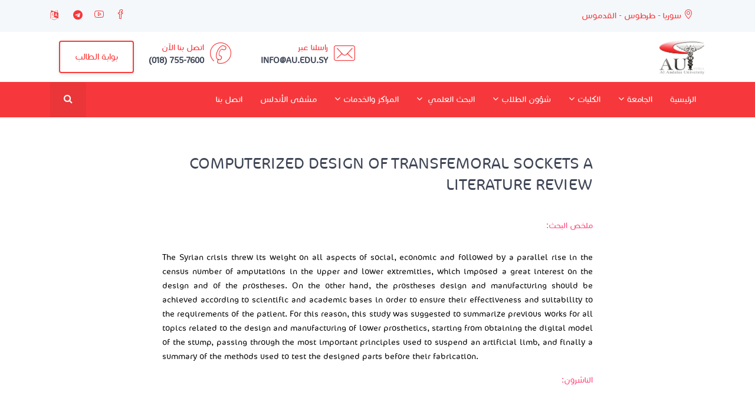

--- FILE ---
content_type: text/html; charset=UTF-8
request_url: https://au.edu.sy/ar/researches/72-computerized-design-of-transfemoral-sockets-a-literature-review
body_size: 31710
content:
<!DOCTYPE html>
<html dir="rtl" lang="ar" class="au">
   <head >
        <meta http-equiv="content-type" content="text/html; charset=UTF-8">
<meta name='author' content='automata4 group' />
<title>au - جامعة الأندلس الخاصة</title>
<meta name="description" content="جامعة الأندلس الخاصة">
<meta name="keywords" content="au">
<meta name="viewport" content="width=device-width, initial-scale=1">
<meta name="robots" content="index, follow">
<meta property="og:type" content="website">
<meta property="og:title" content="au">
<meta property="og:description" content="جامعة الأندلس الخاصة">
<meta property="og:site_name" content="جامعة الأندلس الخاصة">
<meta property="og:url" content="https://au.edu.sy/ar/researches/72-computerized-design-of-transfemoral-sockets-a-literature-review">
<meta property="og:locale" content="ar_AE">
<meta property="og:locale:alternate" content="en_GB">
<meta property="og:locale:alternate" content="fr_FR">
<meta property="og:locale:alternate" content="de_DE">
<meta name="twitter:card" content="summary">
<meta name="twitter:site" content="@جامعة الأندلس الخاصة">
<meta name="twitter:title" content="AU">
<meta name="twitter:description" content="جامعة الأندلس الخاصة">
        <link href="https://au.edu.sy/images/favicon.ico" rel="shortcut icon" type="image/png">
        <link href="https://au.edu.sy/images/apple-touch-icon.png" rel="apple-touch-icon">
        <link href="https://au.edu.sy/images/apple-touch-icon-72x72.png" rel="apple-touch-icon" sizes="72x72">
        <link href="https://au.edu.sy/images/apple-touch-icon-114x114.png" rel="apple-touch-icon" sizes="114x114">
        <link href="https://au.edu.sy/images/apple-touch-icon-144x144.png" rel="apple-touch-icon" sizes="144x144">
        <link href="https://au.edu.sy/css/leaflet.css" rel="stylesheet" type="text/css">
        <link href="https://au.edu.sy/css/leaflet.fullscreen.css" rel="stylesheet" type="text/css">
        <link href="https://au.edu.sy/css/theme-rtl.css?id=367d7c27193823fa0a0d" rel="stylesheet" type="text/css">
        <link href="https://www.fontstatic.com/f=cocon-next-arabic" rel="stylesheet">

    <style>
        html *
        /*.menuzord,*/
        /*.menuzord a,*/
        /*body,*/
        /*h1, h2, h3, h4, h5, h6,*/
        /*a>span,*/
        /*input::-moz-placeholder*/
        /*.font-raleway*/
        {
            font-family: cocon-next-arabic;
        }
    </style>
        <script>
            DIR = 'rtl';
            isRtl = DIR === 'rtl';
            isLtr = !isRtl;
        </script>
        <script src="https://au.edu.sy/js/main.js?id=65d2d32a7839827bd44a" defer></script>
        <!--[if lt IE 9]>
        <script src="https://au.edu.sy/js/ie.js?id=0657ad4a514ac01a9094" defer></script>
        <![endif]-->
       <style>
           body {
               color: black;
           }
           .footer1 {
               color: white;
           }
       </style>
   </head>
   <body>
   <div class="preloader">
    <div class="loader">
        <div class="loader__figure"></div>
        <p class="loader__label">AU</p>
    </div>
</div>
   <div id="main-wrapper">
      <div class="header14 po-relative">
    <!-- Topbar  -->
    <div class="h14-topbar">
        <div class="container">
            <nav class="navbar navbar-expand-lg font-16">
                <a class="navbar-brand hidden-lg-up"></a>
                <button class="navbar-toggler" type="button" data-toggle="collapse" data-target="#header14a" aria-controls="header14a" aria-expanded="false" aria-label="Toggle navigation">
                    <span class="icon icon-options"></span>
                </button>
                <div class="collapse navbar-collapse" id="header14a">
                    <ul class="navbar-nav">
                        <li class="nav-item">
                            <a class="nav-link"><i class="icon-location-pin"></i> سوريا - طرطوس - القدموس</a>
                        </li>
                    </ul>
                    <ul class="navbar-nav ml-auto">
                        <li class="nav-item"><a class="nav-link" href="https://www.facebook.com/andalusuni.ms"><i class="icon icon-social-facebook"></i></a></li>
                        <li class="nav-item"><a class="nav-link" href="https://www.youtube.com/channel/UC60hB8rKV6kHckJZioIJicQ"><i class="icon icon-social-youtube"></i></a></li>
                        <li class="nav-item"><a class="nav-link" href="https://t.me/AndalusUni"><i class="fa fa-telegram"></i></a></li>
                        <li class="nav-item dropdown">
                            <a class="nav-link dropdown-toggle" href="#" id="h14-dropdown" data-toggle="dropdown" aria-haspopup="true" aria-expanded="false">
                                
                                <i class="fa fa-language m-l-5"></i>
                            </a>
                            <ul class="b-none dropdown-menu animated flipInY">
                                                                    <li>
                                        <a class="dropdown-item-languages" rel="alternate" hreflang="en" href="https://au.edu.sy/en/researches/72-computerized-design-of-transfemoral-sockets-a-literature-review">
                                            English
                                        </a>
                                    </li>
                                                                    <li>
                                        <a class="dropdown-item-languages" rel="alternate" hreflang="ar" href="https://au.edu.sy/ar/researches/72-computerized-design-of-transfemoral-sockets-a-literature-review">
                                            العربية
                                        </a>
                                    </li>
                                                            </ul>
                        </li>
                   </ul>
                </div>
            </nav>
        </div>
    </div>
    <!-- Infobar  -->
    <div class="h14-infobar">
        <div class="container">
            <nav class="navbar navbar-expand-lg h14-info-bar">
                <a class="navbar-brand" href="https://au.edu.sy/ar/home">
                                        <img style="margin-bottom: -14px;margin-top: -16px; max-height: 60px;" src="https://au.edu.sy/images/logo-wide-ar.png" alt=""/>
                </a>
                <button class="navbar-toggler" type="button" data-toggle="collapse" data-target="#h14-info" aria-controls="h14-info" aria-expanded="false" aria-label="Toggle navigation">
                    <span class="icon icon-options-vertical"></span>
                </button>
                <div class="collapse navbar-collapse" id="h14-info">
                    <ul class="navbar-nav ml-auto text-uppercase">
                        <li class="nav-item">
                            <a class="nav-link" href="mailto:info@au.edu.sy">
                                <div class="display-6 m-r-10"><i class="icon-Mail"></i></div>
                                <div><small>راسلنا عبر</small>
                                    <h6 class="font-bold">info@au.edu.sy</h6></div>
                            </a>
                        </li>
                        <li class="nav-item">
                            <a class="nav-link" href="tel:(018) 755-7600">
                                <div class="display-6 m-r-10"><i class="icon-Phone-2"></i></div>
                                <div><small>اتصل بنا الآن</small>
                                    <h6 class="font-bold phone">(018) 755-7600</h6></div>
                            </a>
                        </li>
                        <li class="nav-item donate-btn">
                            <a href="https://my.au.edu.sy:450/login" class="btn btn-outline-red" target="_blank">بوابة الطالب</a>
                        </li>
                    </ul>
                </div>
            </nav>
        </div>
    </div>
    <!-- Navbar  -->
    <div class="h14-navbar">
        <div class="container">
            <nav class="navbar navbar-expand-lg h14-nav">
                <a class="hidden-lg-up"></a>
                <button class="navbar-toggler" type="button" data-toggle="collapse" data-target="#header14" aria-expanded="false" aria-label="Toggle navigation">
                    <span class="ti-menu"></span>
                </button>
                <div class="collapse navbar-collapse" id="header14">
                    <div class="hover-dropdown">
                        <ul class="navbar-nav">
                            <li class='nav-item'><a href='https://au.edu.sy/ar/home'  class='nav-link'>الرئيسية</a></li><li class='nav-item dropdown'><a href='#'  class='nav-link dropdown-toggle' id='1-dropdown' data-toggle='dropdown' aria-haspopup='true'
                            aria-expanded='false'>الجامعة<i class='fa fa-angle-down m-l-5'></i></a><ul class='b-none dropdown-menu font-14 animated fadeInUp'><li><a href='https://au.edu.sy/ar/about-us'  class='dropdown-item'>عن الجامعة</a></li><li><a href='https://au.edu.sy/ar/InternationalRelations'  class='dropdown-item'>العلاقات الدولية</a></li><li><a href='https://au.edu.sy/ar/PartnerUniversities'  class='dropdown-item'>الجامعات الشريكة</a></li><li><a href='https://au.edu.sy/ar/archive'  class='dropdown-item'>الأرشيف</a></li><li><a href='https://au.edu.sy/ar/AU-architectural-guide'  class='dropdown-item'>الدليل المعماري لجامعة الأندلس</a></li><li><a href='https://au.edu.sy/ar/Trusted -Council'  class='dropdown-item'>مجلس الامناء</a></li></ul></li><li class='nav-item dropdown'><a href='#'  class='nav-link dropdown-toggle' id='2-dropdown' data-toggle='dropdown' aria-haspopup='true'
                            aria-expanded='false'>الكليات<i class='fa fa-angle-down m-l-5'></i></a><ul class='b-none dropdown-menu font-14 animated fadeInUp'><li><a href='https://au.edu.sy/ar/faculty/1-كلية-الطب-البشري'  class='dropdown-item'>كلية الطب البشري</a></li><li><a href='https://au.edu.sy/ar/faculty/2-كلية-طب-الأسنان'  class='dropdown-item'>كلية طب الأسنان</a></li><li><a href='https://au.edu.sy/ar/faculty/3-كلية-الصيدلة'  class='dropdown-item'>كلية الصيدلة</a></li><li><a href='https://au.edu.sy/ar/faculty/5-كلية-الهندسة-الطبية'  class='dropdown-item'>كلية الهندسة الطبية</a></li><li><a href='https://au.edu.sy/ar/faculty/4-كلية-التمريض'  class='dropdown-item'>كلية التمريض</a></li><li><a href='https://au.edu.sy/ar/faculty/6-كلية-إدارة-المشافي'  class='dropdown-item'>كلية إدارة المشافي</a></li><li><a href='#'  class='dropdown-item'></a></li></ul></li><li class='nav-item dropdown'><a href='#'  class='nav-link dropdown-toggle' id='3-dropdown' data-toggle='dropdown' aria-haspopup='true'
                            aria-expanded='false'>شؤون الطلاب<i class='fa fa-angle-down m-l-5'></i></a><ul class='b-none dropdown-menu font-14 animated fadeInUp'><li><a href='https://au.edu.sy/ar/StudentAffairsOverview'  class='dropdown-item'>حول شؤون الطلاب</a></li><li><a href='https://au.edu.sy/ar/Admission-Registration'  class='dropdown-item'>القبول والتسجيل</a></li><li><a href='https://au.edu.sy/ar/education-system'  class='dropdown-item'>نظام الدراسة والامتحانات</a></li><li><a href='https://au.edu.sy/ar/Tuition-Fees'  class='dropdown-item'>رسوم الدراسة</a></li><li><a href='https://au.edu.sy/ar/exams'  class='dropdown-item'>برنامج الامتحان النظري</a></li><li><a href='https://au.edu.sy/ar/Academic-Guidance-Guide'  class='dropdown-item'>دليل الإرشاد الاكاديمي لجامعة الأندلس الخاصة للعلوم الطبية</a></li><li><a href='https://au.edu.sy/ar/Al-Andalus-University-Graduate-Training-Program'  class='dropdown-item'>برنامج تدريب خريجي جامعة الأندلس الخاصة للعلوم الطبية</a></li><li><a href='https://au.edu.sy/ar/University-calendar'  class='dropdown-item'>التقويم الجامعي للعام الدراسي 2025/2026</a></li><li><a href='https://au.edu.sy/ar/Academic-Year-Competition-Poster'  class='dropdown-item'>بوستر مفاضلة العام الدراسي 2025-2026</a></li><li><a href='https://au.edu.sy/ar/Documents-required'  class='dropdown-item'>الأوراق المطلوبة لتثبيت التسجيل للطلاب المستجدين للعام 2025-2026</a></li><li><a href='https://au.edu.sy/ar/Tuition-fees-for-the-first-semester-of-the-2025-2026-academic-year'  class='dropdown-item'>رسوم اقساط الساعات للفصل الأول للعام الدراسي 2025-2206</a></li><li><a href='https://au.edu.sy/ar/Student-guide-at-Al-Andalus-Private-University-fo- Medical-Sciences'  class='dropdown-item'>دليل الطالب في جامعة الأندلس الخاصة للعلوم الطبية</a></li></ul></li><li class='nav-item dropdown mega-dropdown'><a href='#'  class='nav-link dropdown-toggle' id='5-mega-dropdown' data-toggle='dropdown' aria-haspopup='true' aria-expanded='false'>البحث العلمي <i class='fa fa-angle-down m-l-5'></i></a><div class='dropdown-menu b-none font-14 animated fadeInUp' aria-labelledby='5-mega-dropdown'><div class='row'><div class='col'><ul class='list-style-none'><h6 class='font-bold'>البحث العلمي</h6><li><a href='https://au.edu.sy/ar/Scientificpublications'  class='dropdown-item'>المنشورات العلمية</a></li><li><a href='https://au.edu.sy/ar/scientific-workshops'  class='dropdown-item'>الورشات العلمية</a></li><li class='nav-item dropdown'><a href='#'  class='nav-link dropdown-toggle' id='2-dropdown' data-toggle='dropdown' aria-haspopup='true'
                            aria-expanded='false'>مصادر البحث العلمي<i class='fa fa-angle-down m-l-5'></i></a><ul class='b-none dropdown-menu font-14 animated fadeInUp'><li><a href='https://au.edu.sy/ar/Research4Life'  class='dropdown-item'>Research4Life</a></li><li><a href='https://au.edu.sy/ar/Hinari'  class='dropdown-item'>Hinari</a></li><li><a href='https://au.edu.sy/ar/agora-research4life'  class='dropdown-item'>AGORA</a></li><li><a href='https://au.edu.sy/ar/ardi-research4life'  class='dropdown-item'>ARDI</a></li><li><a href='https://au.edu.sy/ar/GOALI-research4life'  class='dropdown-item'>GOALI</a></li><li><a href='https://au.edu.sy/ar/OARE-research4life'  class='dropdown-item'>OARE</a></li><li><a href='https://au.edu.sy/ar/Scientific-sites'  class='dropdown-item'>مواقع علمية</a></li></ul></li><li><a href='https://au.edu.sy/ar/AU-Research-Bank'  class='dropdown-item'>بنك جامعة الأندلس للبحث العلمي</a></li><li><a href='https://au.edu.sy/ar/Scientific-Research-Center'  class='dropdown-item'>مركز البحث العلمي</a></li><li><a href='https://au.edu.sy/ar/Scientific-References'  class='dropdown-item'>المراجع العلمية</a></li><li><a href='#'  class='dropdown-item'></a></li><li><a href='#'  class='dropdown-item'></a></li><li><a href='#'  class='dropdown-item'></a></li><li><a href='#'  class='dropdown-item'></a></li><li><a href='https://au.edu.sy/ar/the-First-Scientific-Conference-of-the-College-of-Biomedical-Engineering'  class='dropdown-item'>المؤتمر العلمي الأول لكلية الهندسة الطبية</a></li><li><a href='https://au.edu.sy/ar/Scientific-Program-ARABMED'  class='dropdown-item'>البرنامج العلمي للمؤتمر ال 35 لإتحاد الأطباء العرب في أوروبا</a></li><li><a href='https://au.edu.sy/ar/Scientific-harvest-at-the-College-of-Pharmacy'  class='dropdown-item'>الحصاد العلمي في كلية الصيدلة 2025</a></li></ul></div><div class='col'><ul class='list-style-none'><h6 class='font-bold'>المشاريع الطبية</h6><li><a href='https://au.edu.sy/ar/Proton-Therapy-Center'  class='dropdown-item'>مركز الأندلس لعلاج السرطان بالبروتون</a></li><li><a href='https://au.edu.sy/ar/Stem-Cell-Research'  class='dropdown-item'>مشروع الأندلس للخلايا الجذعية</a></li><li><a href='https://au.edu.sy/ar/Prosthetics-Design-Manufacturing-Center'  class='dropdown-item'>مركز الأندلس لتصميم وتصنيع الأطراف البديلة والتقويمية</a></li><li><a href='https://au.edu.sy/ar/Bio-Artificial-Kidney'  class='dropdown-item'>مشروع الأندلس للكلية البديلة</a></li><li><a href='https://au.edu.sy/ar/Immunological-Drugs-Therapy'  class='dropdown-item'>مشروع الأندلس للأدوية المناعية والنباتات الطبية</a></li></ul></div><div class='col'><ul class='list-style-none'><h6 class='font-bold'></h6></ul></div><div class='col'><ul class='list-style-none'><h6 class='font-bold'></h6></ul></div><div class='col'><ul class='list-style-none'><h6 class='font-bold'></h6></ul></div></div></div></li><li class='nav-item dropdown'><a href='#'  class='nav-link dropdown-toggle' id='7-dropdown' data-toggle='dropdown' aria-haspopup='true'
                            aria-expanded='false'>المراكز والخدمات<i class='fa fa-angle-down m-l-5'></i></a><ul class='b-none dropdown-menu font-14 animated fadeInUp'><li><a href='https://au.edu.sy/ar/About-Book-Center'  class='dropdown-item'>مركز الكتاب</a></li><li><a href='https://au.edu.sy/ar/Continuous-Rehabilitation-Committee-Laboratories'  class='dropdown-item'>لجنة التأهيل المستمر للمخابر</a></li><li><a href='https://au.edu.sy/ar/Technical-Preventive-Maintenance-Department'  class='dropdown-item'>القسم الفني و الصيانة الوقائية</a></li><li><a href='https://au.edu.sy/ar/University-housing'  class='dropdown-item'>السكن الجامعي</a></li><li><a href='https://au.edu.sy/ar/Transport'  class='dropdown-item'>النقل الجامعي</a></li><li><a href='https://au.edu.sy/ar/alandalus-university-canteen'  class='dropdown-item'>المطعم</a></li><li><a href='https://au.edu.sy/ar/Quality-Assurance-Center'  class='dropdown-item'>مركز ضمان الجودة</a></li><li><a href='https://au.edu.sy/ar/master-qualifying-training-overview'  class='dropdown-item'>برنامج التأهيل للدراسات العليا</a></li><li><a href='https://au.edu.sy/ar/student-activities'  class='dropdown-item'>الأنشطة الطلابية</a></li><li><a href='https://au.edu.sy/ar/Central-Library'  class='dropdown-item'>المكتبة المركزية</a></li></ul></li><li class='nav-item'><a href='https://au.edu.sy/ar/au-hospital-main-page'  class='nav-link'>مشفى الأندلس</a></li><li class='nav-item'><a href='https://au.edu.sy/ar/contact-us'  class='nav-link'>اتصل بنا</a></li>
                        </ul>
                    </div>
                <ul class="navbar-nav ml-auto">
                      <li class="nav-item search dropdown">
                          <a class="nav-link dropdown-toggle" href="javascript:void(0)" id="h14-sdropdown" data-toggle="dropdown" aria-haspopup="true" aria-expanded="false">
                              <i class="fa fa-search"></i>
                          </a>
                          <div class="dropdown-menu b-none dropdown-menu-right animated fadeInDown" aria-labelledby="h14-sdropdown">
                              <form method="get" action="https://au.edu.sy/ar/search">
                                  <input class="form-control" type="text" name="s" placeholder="اكتب كلمة للبحث" />
                              </form>
                          </div>
                      </li>
                    </ul>
                </div>
            </nav>
        </div>
    </div>
</div>
        <main  class="page-wrapper" >
           
<section>
    <div class="container">
        <div class="row">

                <div class="container-fluid">

        <div class="container">
            <!-- Row  -->
            <div class="row justify-content-center">
                <div class="col-md-8">
                    <!-- Blog  -->
                    <div class="mini-spacer">
                        <h2 class="title font-light">
                            COMPUTERIZED DESIGN OF TRANSFEMORAL SOCKETS A LITERATURE REVIEW
                        </h2>
                        <ul class="text-uppercase m-t-40 list-inline font-13 font-medium">
                                                    </ul>
                                                    <p class="m-t-10 m-b-10 text-danger">ملخص البحث:</p>
                            <p class="m-b-30"><p dir="ltr" style="text-align: justify;">The Syrian crisis threw its weight on all aspects of social, economic and followed by a parallel rise in the census number of amputations in the upper and lower extremities, which imposed a great interest on the design and of the prostheses. On the other hand, the prostheses design and manufacturing should be achieved according to scientific and academic bases in order to ensure their effectiveness and suitability to the requirements of the patient. For this reason, this study was suggested to summarize previous works for all topics related to the design and manufacturing of lower prosthetics, starting from obtaining the digital model of the stump, passing through the most important principles used to suspend an artificial limb, and finally a summary of the methods used to test the designed parts before their fabrication.</p></p>
                                                                            <p class="m-t-10 m-b-30 text-danger">الناشرون:</p>

                            <div class="row m-t-40 p-t-20">
                                                                <div class="col-lg-3 col-md-6 wrap-feature14-box">
                                        <div class="aos-init aos-animate" data-aos="flip-left" data-aos-duration="1200">
                                            <img class="rounded img-responsive"  src="https://au.edu.sy/storage/upload/image/person-260-230s/bvlgbtyrkanv_image_1.webp" alt="">
                                            <div class="m-t-30">
                                                <h5 class="font-medium m-b-0 text-center">محمد أيهم درويش</h5>
                                            </div>
                                        </div>
                                    </div>
                                                            </div>
                                                <div class="m-t-30 m-b-10  text-danger">
                            <strong> - رابط المجلة: </strong>
                            <a href="http://www.tjprc.org" target="_blank" class="text-dark">Journal of Medicine and Pharmaceutical Science</a>
                        </div>
                                        </div>
            </div>
        </div>

</div>

                </div>
    </div>
</section>
    

            <a class="bt-top btn btn-circle btn-md btn-red" href="#top"><i class="ti-arrow-up"></i></a>
           <div class="footer1 font-14 bg-dark">
    <div class="f1-middle">
        <div class="container">
            <div class="row">
                <!-- Column -->
                <div class="col-lg-3 col-md-6">
                    <a href="https://au.edu.sy/ar/home">
                                                <img src="https://au.edu.sy/images/logo-wide-ar.png" alt="logo" style="width: 60%"/>
                                                  <p class="m-t-20 text-white">جامعة الأندلس الخاصة للعلوم الطبية</p>
                                            </a>
                </div>
                <!-- Column -->

                <!-- Column -->
                <div class="col-lg-3 col-md-6">
                    <h6 class="font-medium text-white">الكليات</h6>
                    <ul class="general-listing  with-arrow m-t-10">
                                                                                    <li>
                                  <a href="https://au.edu.sy/ar/faculty/1-كلية-الطب-البشري">
                                      <i class="fa fa-angle-left "></i>
                                      كلية الطب البشري
                                  </a>
                                </li>
                                                             <li>
                                  <a href="https://au.edu.sy/ar/faculty/2-كلية-طب-الأسنان">
                                      <i class="fa fa-angle-left "></i>
                                      كلية طب الأسنان
                                  </a>
                                </li>
                                                             <li>
                                  <a href="https://au.edu.sy/ar/faculty/3-كلية-الصيدلة">
                                      <i class="fa fa-angle-left "></i>
                                      كلية الصيدلة
                                  </a>
                                </li>
                                                             <li>
                                  <a href="https://au.edu.sy/ar/faculty/4-كلية-التمريض">
                                      <i class="fa fa-angle-left "></i>
                                      كلية التمريض
                                  </a>
                                </li>
                                                             <li>
                                  <a href="https://au.edu.sy/ar/faculty/5-كلية-الهندسة-الطبية">
                                      <i class="fa fa-angle-left "></i>
                                      كلية الهندسة الطبية
                                  </a>
                                </li>
                                                             <li>
                                  <a href="https://au.edu.sy/ar/faculty/6-كلية-إدارة-المشافي">
                                      <i class="fa fa-angle-left "></i>
                                      كلية إدارة المشافي
                                  </a>
                                </li>
                                                                         </ul>
                </div>
                <!-- Column -->

                <!-- Column -->
                <div class="col-lg-3 col-md-6">
                    <h6 class="font-medium text-white">روابط أخرى</h6>
                    <ul class="general-listing  with-arrow m-t-10">
                                                                                    <li>
                                    <a href="https://au.edu.sy/ar/about-us">
                                        <i class="fa fa-angle-left "></i>
                                        حول الجامعة
                                    </a>
                                </li>
                                                            <li>
                                    <a href="https://au.edu.sy/ar/StudentAffairsOverview">
                                        <i class="fa fa-angle-left "></i>
                                        شؤون الطلاب
                                    </a>
                                </li>
                                                            <li>
                                    <a href="https://au.edu.sy/ar/AU-Research-Bank">
                                        <i class="fa fa-angle-left "></i>
                                        بنك البحث العلمي
                                    </a>
                                </li>
                                                            <li>
                                    <a href="https://au.edu.sy/ar/PartnerUniversities">
                                        <i class="fa fa-angle-left "></i>
                                        الجامعات الشريكة
                                    </a>
                                </li>
                                                            <li>
                                    <a href="https://my.au.edu.sy/ar/login">
                                        <i class="fa fa-angle-left "></i>
                                        بوابة الطالب الإلكترونية
                                    </a>
                                </li>
                                                                        </ul>
                </div>
                <!-- Column -->

                <!-- Column -->
                <div class="col-lg-3 col-md-6">
                    <div class="d-flex no-block m-b-10">
                        <div class="display-7 m-r-20 align-self-top"><i class="icon-Phone-2"></i></div>
                        <div class="info">
                            <span class="font-medium  db  m-t-5 phone">(018) 755-7600</span>
                        </div>
                    </div>

                    <div class="d-flex no-block m-b-10">
                        <div class="display-7 m-r-20 align-self-top"><i class="icon-Mail"></i></div>
                        <div class="info">
                            <a href="mailto:info@au.edu.sy" class="font-medium text-gray-dark db  m-t-5">info@au.edu.sy</a>
                        </div>
                    </div>

                    <div class="d-flex no-block m-b-10">
                        <div class="display-7 m-r-20 align-self-top"><i class="icon-Location-2"></i></div>
                        <div class="info">
                            <span class="font-medium  db m-t-5">سوريا - طرطوس - القدموس</span>
                            
                            
                            
                        </div>
                    </div>

                    <div class="d-flex no-block m-b-10">
                        <div class="display-7 m-r-20 align-self-top"><i class="icon-Mail-Link"></i></div>
                        <div class="info">
                            <a href="https://au.edu.sy/ar/contact-us" class="font-medium db text-gray m-t-5">اتصل بنا</a>
                        </div>
                    </div>
                </div>
                <!-- Column -->
            </div>
        </div>
    </div>
    <!-- Row  -->
    <div class="f1-bottom-bar">
        <div class="container">
            <div class="d-flex">
                <div class="m-t-10 m-b-10">جميع الحقوق محفوظة © 2026 جامعة الأندلس الخاصة </div>
                <div class="links ml-auto m-t-10 m-b-10">
                    <a href="https://www.facebook.com/andalusuni.ms" class="link p-10 text-white"><i class="icon-Facebook"></i></a>
                    <a href="https://ar.wikipedia.org/wiki/%D8%AC%D8%A7%D9%85%D8%B9%D8%A9_%D8%A7%D9%84%D8%A3%D9%86%D8%AF%D9%84%D8%B3" class="link p-10 text-white"><i class="fa fa-wikipedia-w"></i></a>
                    <a href="https://www.youtube.com/channel/UC60hB8rKV6kHckJZioIJicQ" class="link p-10 text-white"><i class="icon-Youtube"></i></a>
                    <a href="https://t.me/AndalusUni" class="link p-10 text-white"><i class="fa fa-telegram"></i></a>
                </div>
            </div>
        </div>
    </div>
</div>
        </main>
    </div>
    </body>
</html>
